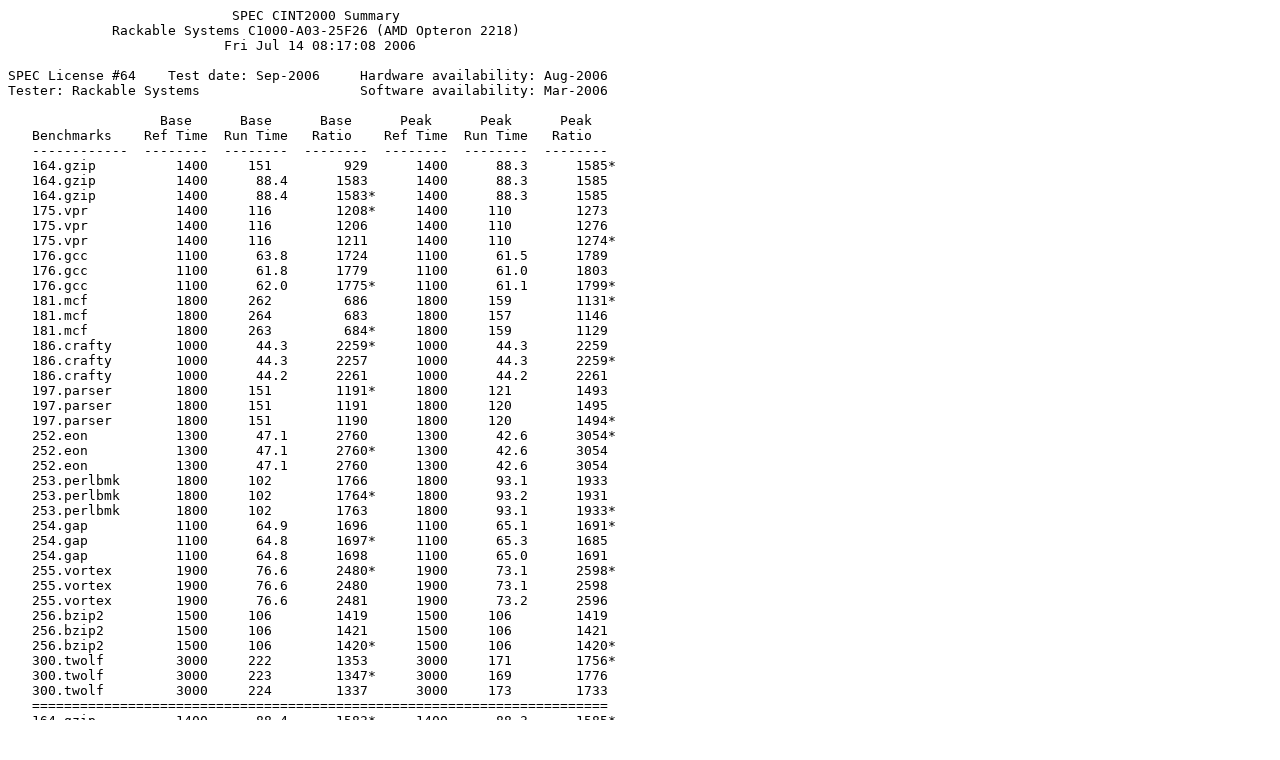

--- FILE ---
content_type: text/plain; charset=UTF-8
request_url: http://www.specbench.org/osg/cpu2000/results/res2006q4/cpu2000-20060908-07238.asc
body_size: 7560
content:
                            SPEC CINT2000 Summary
             Rackable Systems C1000-A03-25F26 (AMD Opteron 2218)
                           Fri Jul 14 08:17:08 2006

SPEC License #64    Test date: Sep-2006     Hardware availability: Aug-2006
Tester: Rackable Systems                    Software availability: Mar-2006

                   Base      Base      Base      Peak      Peak      Peak
   Benchmarks    Ref Time  Run Time   Ratio    Ref Time  Run Time   Ratio
   ------------  --------  --------  --------  --------  --------  --------
   164.gzip          1400     151         929      1400      88.3      1585*
   164.gzip          1400      88.4      1583      1400      88.3      1585 
   164.gzip          1400      88.4      1583*     1400      88.3      1585 
   175.vpr           1400     116        1208*     1400     110        1273 
   175.vpr           1400     116        1206      1400     110        1276 
   175.vpr           1400     116        1211      1400     110        1274*
   176.gcc           1100      63.8      1724      1100      61.5      1789 
   176.gcc           1100      61.8      1779      1100      61.0      1803 
   176.gcc           1100      62.0      1775*     1100      61.1      1799*
   181.mcf           1800     262         686      1800     159        1131*
   181.mcf           1800     264         683      1800     157        1146 
   181.mcf           1800     263         684*     1800     159        1129 
   186.crafty        1000      44.3      2259*     1000      44.3      2259 
   186.crafty        1000      44.3      2257      1000      44.3      2259*
   186.crafty        1000      44.2      2261      1000      44.2      2261 
   197.parser        1800     151        1191*     1800     121        1493 
   197.parser        1800     151        1191      1800     120        1495 
   197.parser        1800     151        1190      1800     120        1494*
   252.eon           1300      47.1      2760      1300      42.6      3054*
   252.eon           1300      47.1      2760*     1300      42.6      3054 
   252.eon           1300      47.1      2760      1300      42.6      3054 
   253.perlbmk       1800     102        1766      1800      93.1      1933 
   253.perlbmk       1800     102        1764*     1800      93.2      1931 
   253.perlbmk       1800     102        1763      1800      93.1      1933*
   254.gap           1100      64.9      1696      1100      65.1      1691*
   254.gap           1100      64.8      1697*     1100      65.3      1685 
   254.gap           1100      64.8      1698      1100      65.0      1691 
   255.vortex        1900      76.6      2480*     1900      73.1      2598*
   255.vortex        1900      76.6      2480      1900      73.1      2598 
   255.vortex        1900      76.6      2481      1900      73.2      2596 
   256.bzip2         1500     106        1419      1500     106        1419 
   256.bzip2         1500     106        1421      1500     106        1421 
   256.bzip2         1500     106        1420*     1500     106        1420*
   300.twolf         3000     222        1353      3000     171        1756*
   300.twolf         3000     223        1347*     3000     169        1776 
   300.twolf         3000     224        1337      3000     173        1733 
   ========================================================================
   164.gzip          1400      88.4      1583*     1400      88.3      1585*
   175.vpr           1400     116        1208*     1400     110        1274*
   176.gcc           1100      62.0      1775*     1100      61.1      1799*
   181.mcf           1800     263         684*     1800     159        1131*
   186.crafty        1000      44.3      2259*     1000      44.3      2259*
   197.parser        1800     151        1191*     1800     120        1494*
   252.eon           1300      47.1      2760*     1300      42.6      3054*
   253.perlbmk       1800     102        1764*     1800      93.1      1933*
   254.gap           1100      64.8      1697*     1100      65.1      1691*
   255.vortex        1900      76.6      2480*     1900      73.1      2598*
   256.bzip2         1500     106        1420*     1500     106        1420*
   300.twolf         3000     223        1347*     3000     171        1756*
   SPECint_base2000                      1581
   SPECint2000                                                         1762


                                   HARDWARE
                                   --------
     Hardware Vendor: Rackable Systems
          Model Name: C1000-A03-25F26 (AMD Opteron 2218)
                 CPU: AMD Opteron 2218
             CPU MHz: 2600
                 FPU: Integrated
      CPU(s) enabled: 4 cores, 2 chips, 2 cores/chip
    CPU(s) orderable: 1,2 chip(s)
            Parallel: No
       Primary Cache: 64KBI + 64KBD (on chip) per core
     Secondary Cache: 1024KB (I+D) (on chip) per core
            L3 Cache: N/A
         Other Cache: N/A
              Memory: 4x1024MB, DDR2 5300
      Disk Subsystem: 1 x 250GB SATA
      Other Hardware: None


                                   SOFTWARE
                                   --------
    Operating System: Red Hat Enterprise Linux 4 Update 2 x86_64
            Compiler: PathScale EKOPath(TM) Compiler Suite, Release 2.4
                      (for C and C++)
         File System: Linux/ext3
        System State: Multi-user, run level 3


                                    NOTES
                                    -----
    Portability flags:
     186.crafty:  -DLINUX_i386
     252.eon:     -DHAS_ERRLIST -DSPEC_CPU2000_LP64
     253.perlbmk: -DSPEC_CPU2000_LINUX_I386 -DSPEC_CPU2000_NEED_BOOL -DSPEC_CPU2000_LP64
     254.gap:     -DSYS_IS_USG -DSYS_HAS_IOCTL_PROTO -DSYS_HAS_TIME_PROTO
                  -DSYS_HAS_CALLOC_PROTO -DSPEC_CPU2000_LP64
     255.vortex:  -DSPEC_CPU2000_LP64
     
    Feedback Optimization:
     +FDO: PASS1=-fb_create fbdata   PASS2=-fb_opt fbdata
     
    Baseline Optimization Flags:
       C programs:       -Ofast +FDO
       C++ programs:     -Ofast +FDO
     
    Peak Tuning Flags:
     164.gzip:   -O3 -ipa -WOPT:val=0 -OPT:unroll_size=0 +FDO
     175.vpr:    -O3 -ipa -m32 +FDO
     176.gcc:    -O3 -IPA:plimit=10000 -LNO:opt=0 -OPT:goto=off +FDO
     181.mcf:    -O3 -ipa -IPA:field_reorder=on -m32 +FDO
     186.crafty: -Ofast -CG:local_fwd_sched=on -LNO:opt=0 -WOPT:val=0 +FDO
     197.parser: -O3 -ipa -m32 -IPA:ctype=on +FDO
     252.eon:    -Ofast -CG:gcm=off:p2align_freq=1:prefetch=off -IPA:plimit=4000
                 -OPT:treeheight=on -TENV:X=4:frame_pointer=off -fno-exceptions
                 -LNO:fu=10:full_unroll_outer=on -GRA:optimize_boundary=on +FDO
     253.perlbmk:-O2 -ipa -OPT:Ofast:transform_to_memlib=off
                 -fno-math-errno -IPA:plimit=10000 +FDO
     254.gap:    -Ofast -IPA:min_hotness=5 -OPT:alias=disjoint -CG:movnti=1 +FDO
     255.vortex: -Ofast -OPT:goto=off +FDO
     256.bzip2:  basepeak = true
     300.twolf:  -O2 -CG:gcm=off:p2align_freq=100000
                 -OPT:Ofast:unroll_times_max=8:unroll_size=256:alias=disjoint
                 -WOPT:mem_opnds=on -m32 +FDO
    Taskset utility used to bind process to CPU(s)
-----------------------------------------------------------------------------
For questions about this result, please contact the tester.
For other inquiries, please contact webmaster@spec.org.
Copyright 1999-2005 Standard Performance Evaluation Corporation
Generated on Wed Oct  4 11:25:12 2006 by SPEC CPU2000 ASCII formatter v2.1
